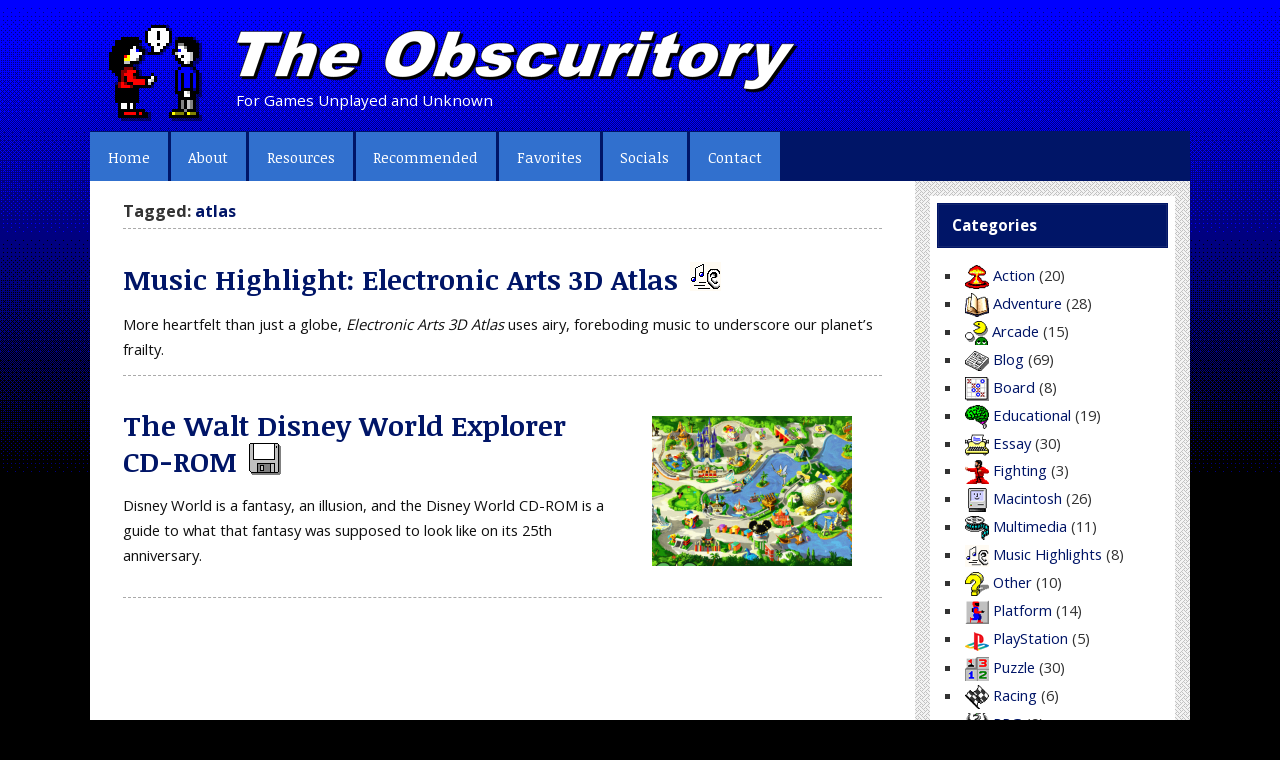

--- FILE ---
content_type: text/html; charset=UTF-8
request_url: https://obscuritory.com/tag/atlas/
body_size: 7853
content:
<!DOCTYPE html><!-- HTML 5 -->
<html lang="en-US">

<head>
<meta charset="UTF-8" />
<meta name="viewport" content="width=device-width, initial-scale=1">
<meta name="theme-color" content="#001567" />
<link rel="profile" href="https://gmpg.org/xfn/11" />
<link rel="pingback" href="https://obscuritory.com/xmlrpc.php" />

<!--[if lt IE 9]>
<script src="https://obscuritory.com/wp-content/themes/smartline-lite/js/html5shiv.min.js" type="text/javascript"></script>
<![endif]-->
<title>&quot;atlas&quot; | The Obscuritory</title>
<meta name='robots' content='max-image-preview:large' />

<!-- All in One SEO Pack 2.8 by Michael Torbert of Semper Fi Web Design[474,510] -->

<meta name="keywords"  content="1996,90s,atlas,cd-rom,disney,disney interactive,macintosh,mindsai productions,multimedia,recommended posts,reference software,theme park,windows,windows 3.1,windows 9x,software,1994,3d atlas,electronic arts,the multimedia corporation,video,music highlights" />

<link rel="canonical" href="https://obscuritory.com/tag/atlas/" />
<!-- /all in one seo pack -->
<link rel='dns-prefetch' href='//fonts.googleapis.com' />
<link rel="alternate" type="application/rss+xml" title="The Obscuritory &raquo; Feed" href="https://obscuritory.com/feed/" />
<link rel="alternate" type="application/rss+xml" title="The Obscuritory &raquo; Comments Feed" href="https://obscuritory.com/comments/feed/" />
<link rel="alternate" type="application/rss+xml" title="The Obscuritory &raquo; atlas Tag Feed" href="https://obscuritory.com/tag/atlas/feed/" />
<script type="text/javascript">
/* <![CDATA[ */
window._wpemojiSettings = {"baseUrl":"https:\/\/s.w.org\/images\/core\/emoji\/14.0.0\/72x72\/","ext":".png","svgUrl":"https:\/\/s.w.org\/images\/core\/emoji\/14.0.0\/svg\/","svgExt":".svg","source":{"concatemoji":"https:\/\/obscuritory.com\/wp-includes\/js\/wp-emoji-release.min.js?ver=6.4.7"}};
/*! This file is auto-generated */
!function(i,n){var o,s,e;function c(e){try{var t={supportTests:e,timestamp:(new Date).valueOf()};sessionStorage.setItem(o,JSON.stringify(t))}catch(e){}}function p(e,t,n){e.clearRect(0,0,e.canvas.width,e.canvas.height),e.fillText(t,0,0);var t=new Uint32Array(e.getImageData(0,0,e.canvas.width,e.canvas.height).data),r=(e.clearRect(0,0,e.canvas.width,e.canvas.height),e.fillText(n,0,0),new Uint32Array(e.getImageData(0,0,e.canvas.width,e.canvas.height).data));return t.every(function(e,t){return e===r[t]})}function u(e,t,n){switch(t){case"flag":return n(e,"\ud83c\udff3\ufe0f\u200d\u26a7\ufe0f","\ud83c\udff3\ufe0f\u200b\u26a7\ufe0f")?!1:!n(e,"\ud83c\uddfa\ud83c\uddf3","\ud83c\uddfa\u200b\ud83c\uddf3")&&!n(e,"\ud83c\udff4\udb40\udc67\udb40\udc62\udb40\udc65\udb40\udc6e\udb40\udc67\udb40\udc7f","\ud83c\udff4\u200b\udb40\udc67\u200b\udb40\udc62\u200b\udb40\udc65\u200b\udb40\udc6e\u200b\udb40\udc67\u200b\udb40\udc7f");case"emoji":return!n(e,"\ud83e\udef1\ud83c\udffb\u200d\ud83e\udef2\ud83c\udfff","\ud83e\udef1\ud83c\udffb\u200b\ud83e\udef2\ud83c\udfff")}return!1}function f(e,t,n){var r="undefined"!=typeof WorkerGlobalScope&&self instanceof WorkerGlobalScope?new OffscreenCanvas(300,150):i.createElement("canvas"),a=r.getContext("2d",{willReadFrequently:!0}),o=(a.textBaseline="top",a.font="600 32px Arial",{});return e.forEach(function(e){o[e]=t(a,e,n)}),o}function t(e){var t=i.createElement("script");t.src=e,t.defer=!0,i.head.appendChild(t)}"undefined"!=typeof Promise&&(o="wpEmojiSettingsSupports",s=["flag","emoji"],n.supports={everything:!0,everythingExceptFlag:!0},e=new Promise(function(e){i.addEventListener("DOMContentLoaded",e,{once:!0})}),new Promise(function(t){var n=function(){try{var e=JSON.parse(sessionStorage.getItem(o));if("object"==typeof e&&"number"==typeof e.timestamp&&(new Date).valueOf()<e.timestamp+604800&&"object"==typeof e.supportTests)return e.supportTests}catch(e){}return null}();if(!n){if("undefined"!=typeof Worker&&"undefined"!=typeof OffscreenCanvas&&"undefined"!=typeof URL&&URL.createObjectURL&&"undefined"!=typeof Blob)try{var e="postMessage("+f.toString()+"("+[JSON.stringify(s),u.toString(),p.toString()].join(",")+"));",r=new Blob([e],{type:"text/javascript"}),a=new Worker(URL.createObjectURL(r),{name:"wpTestEmojiSupports"});return void(a.onmessage=function(e){c(n=e.data),a.terminate(),t(n)})}catch(e){}c(n=f(s,u,p))}t(n)}).then(function(e){for(var t in e)n.supports[t]=e[t],n.supports.everything=n.supports.everything&&n.supports[t],"flag"!==t&&(n.supports.everythingExceptFlag=n.supports.everythingExceptFlag&&n.supports[t]);n.supports.everythingExceptFlag=n.supports.everythingExceptFlag&&!n.supports.flag,n.DOMReady=!1,n.readyCallback=function(){n.DOMReady=!0}}).then(function(){return e}).then(function(){var e;n.supports.everything||(n.readyCallback(),(e=n.source||{}).concatemoji?t(e.concatemoji):e.wpemoji&&e.twemoji&&(t(e.twemoji),t(e.wpemoji)))}))}((window,document),window._wpemojiSettings);
/* ]]> */
</script>
<link rel='stylesheet' id='orbital-library-fonts-css' href='//fonts.googleapis.com/css?family=Open+Sans%3A400%2C700%7CNoticia+Text%3A400%2C700&#038;subset=latin%2Clatin-ext' type='text/css' media='all' />
<link rel='stylesheet' id='parent-style-css' href='https://obscuritory.com/wp-content/themes/smartline-lite/style.css?ver=6.4.7' type='text/css' media='all' />
<link rel='stylesheet' id='smartline-custom-fonts-css' href='https://obscuritory.com/wp-content/themes/smartline-lite/css/custom-fonts.css?ver=20180413' type='text/css' media='all' />
<style id='wp-emoji-styles-inline-css' type='text/css'>

	img.wp-smiley, img.emoji {
		display: inline !important;
		border: none !important;
		box-shadow: none !important;
		height: 1em !important;
		width: 1em !important;
		margin: 0 0.07em !important;
		vertical-align: -0.1em !important;
		background: none !important;
		padding: 0 !important;
	}
</style>
<link rel='stylesheet' id='wp-block-library-css' href='https://obscuritory.com/wp-includes/css/dist/block-library/style.min.css?ver=6.4.7' type='text/css' media='all' />
<style id='classic-theme-styles-inline-css' type='text/css'>
/*! This file is auto-generated */
.wp-block-button__link{color:#fff;background-color:#32373c;border-radius:9999px;box-shadow:none;text-decoration:none;padding:calc(.667em + 2px) calc(1.333em + 2px);font-size:1.125em}.wp-block-file__button{background:#32373c;color:#fff;text-decoration:none}
</style>
<style id='global-styles-inline-css' type='text/css'>
body{--wp--preset--color--black: #353535;--wp--preset--color--cyan-bluish-gray: #abb8c3;--wp--preset--color--white: #ffffff;--wp--preset--color--pale-pink: #f78da7;--wp--preset--color--vivid-red: #cf2e2e;--wp--preset--color--luminous-vivid-orange: #ff6900;--wp--preset--color--luminous-vivid-amber: #fcb900;--wp--preset--color--light-green-cyan: #7bdcb5;--wp--preset--color--vivid-green-cyan: #00d084;--wp--preset--color--pale-cyan-blue: #8ed1fc;--wp--preset--color--vivid-cyan-blue: #0693e3;--wp--preset--color--vivid-purple: #9b51e0;--wp--preset--color--primary: #004488;--wp--preset--color--light-gray: #f0f0f0;--wp--preset--color--dark-gray: #777777;--wp--preset--gradient--vivid-cyan-blue-to-vivid-purple: linear-gradient(135deg,rgba(6,147,227,1) 0%,rgb(155,81,224) 100%);--wp--preset--gradient--light-green-cyan-to-vivid-green-cyan: linear-gradient(135deg,rgb(122,220,180) 0%,rgb(0,208,130) 100%);--wp--preset--gradient--luminous-vivid-amber-to-luminous-vivid-orange: linear-gradient(135deg,rgba(252,185,0,1) 0%,rgba(255,105,0,1) 100%);--wp--preset--gradient--luminous-vivid-orange-to-vivid-red: linear-gradient(135deg,rgba(255,105,0,1) 0%,rgb(207,46,46) 100%);--wp--preset--gradient--very-light-gray-to-cyan-bluish-gray: linear-gradient(135deg,rgb(238,238,238) 0%,rgb(169,184,195) 100%);--wp--preset--gradient--cool-to-warm-spectrum: linear-gradient(135deg,rgb(74,234,220) 0%,rgb(151,120,209) 20%,rgb(207,42,186) 40%,rgb(238,44,130) 60%,rgb(251,105,98) 80%,rgb(254,248,76) 100%);--wp--preset--gradient--blush-light-purple: linear-gradient(135deg,rgb(255,206,236) 0%,rgb(152,150,240) 100%);--wp--preset--gradient--blush-bordeaux: linear-gradient(135deg,rgb(254,205,165) 0%,rgb(254,45,45) 50%,rgb(107,0,62) 100%);--wp--preset--gradient--luminous-dusk: linear-gradient(135deg,rgb(255,203,112) 0%,rgb(199,81,192) 50%,rgb(65,88,208) 100%);--wp--preset--gradient--pale-ocean: linear-gradient(135deg,rgb(255,245,203) 0%,rgb(182,227,212) 50%,rgb(51,167,181) 100%);--wp--preset--gradient--electric-grass: linear-gradient(135deg,rgb(202,248,128) 0%,rgb(113,206,126) 100%);--wp--preset--gradient--midnight: linear-gradient(135deg,rgb(2,3,129) 0%,rgb(40,116,252) 100%);--wp--preset--font-size--small: 13px;--wp--preset--font-size--medium: 20px;--wp--preset--font-size--large: 36px;--wp--preset--font-size--x-large: 42px;--wp--preset--spacing--20: 0.44rem;--wp--preset--spacing--30: 0.67rem;--wp--preset--spacing--40: 1rem;--wp--preset--spacing--50: 1.5rem;--wp--preset--spacing--60: 2.25rem;--wp--preset--spacing--70: 3.38rem;--wp--preset--spacing--80: 5.06rem;--wp--preset--shadow--natural: 6px 6px 9px rgba(0, 0, 0, 0.2);--wp--preset--shadow--deep: 12px 12px 50px rgba(0, 0, 0, 0.4);--wp--preset--shadow--sharp: 6px 6px 0px rgba(0, 0, 0, 0.2);--wp--preset--shadow--outlined: 6px 6px 0px -3px rgba(255, 255, 255, 1), 6px 6px rgba(0, 0, 0, 1);--wp--preset--shadow--crisp: 6px 6px 0px rgba(0, 0, 0, 1);}:where(.is-layout-flex){gap: 0.5em;}:where(.is-layout-grid){gap: 0.5em;}body .is-layout-flow > .alignleft{float: left;margin-inline-start: 0;margin-inline-end: 2em;}body .is-layout-flow > .alignright{float: right;margin-inline-start: 2em;margin-inline-end: 0;}body .is-layout-flow > .aligncenter{margin-left: auto !important;margin-right: auto !important;}body .is-layout-constrained > .alignleft{float: left;margin-inline-start: 0;margin-inline-end: 2em;}body .is-layout-constrained > .alignright{float: right;margin-inline-start: 2em;margin-inline-end: 0;}body .is-layout-constrained > .aligncenter{margin-left: auto !important;margin-right: auto !important;}body .is-layout-constrained > :where(:not(.alignleft):not(.alignright):not(.alignfull)){max-width: var(--wp--style--global--content-size);margin-left: auto !important;margin-right: auto !important;}body .is-layout-constrained > .alignwide{max-width: var(--wp--style--global--wide-size);}body .is-layout-flex{display: flex;}body .is-layout-flex{flex-wrap: wrap;align-items: center;}body .is-layout-flex > *{margin: 0;}body .is-layout-grid{display: grid;}body .is-layout-grid > *{margin: 0;}:where(.wp-block-columns.is-layout-flex){gap: 2em;}:where(.wp-block-columns.is-layout-grid){gap: 2em;}:where(.wp-block-post-template.is-layout-flex){gap: 1.25em;}:where(.wp-block-post-template.is-layout-grid){gap: 1.25em;}.has-black-color{color: var(--wp--preset--color--black) !important;}.has-cyan-bluish-gray-color{color: var(--wp--preset--color--cyan-bluish-gray) !important;}.has-white-color{color: var(--wp--preset--color--white) !important;}.has-pale-pink-color{color: var(--wp--preset--color--pale-pink) !important;}.has-vivid-red-color{color: var(--wp--preset--color--vivid-red) !important;}.has-luminous-vivid-orange-color{color: var(--wp--preset--color--luminous-vivid-orange) !important;}.has-luminous-vivid-amber-color{color: var(--wp--preset--color--luminous-vivid-amber) !important;}.has-light-green-cyan-color{color: var(--wp--preset--color--light-green-cyan) !important;}.has-vivid-green-cyan-color{color: var(--wp--preset--color--vivid-green-cyan) !important;}.has-pale-cyan-blue-color{color: var(--wp--preset--color--pale-cyan-blue) !important;}.has-vivid-cyan-blue-color{color: var(--wp--preset--color--vivid-cyan-blue) !important;}.has-vivid-purple-color{color: var(--wp--preset--color--vivid-purple) !important;}.has-black-background-color{background-color: var(--wp--preset--color--black) !important;}.has-cyan-bluish-gray-background-color{background-color: var(--wp--preset--color--cyan-bluish-gray) !important;}.has-white-background-color{background-color: var(--wp--preset--color--white) !important;}.has-pale-pink-background-color{background-color: var(--wp--preset--color--pale-pink) !important;}.has-vivid-red-background-color{background-color: var(--wp--preset--color--vivid-red) !important;}.has-luminous-vivid-orange-background-color{background-color: var(--wp--preset--color--luminous-vivid-orange) !important;}.has-luminous-vivid-amber-background-color{background-color: var(--wp--preset--color--luminous-vivid-amber) !important;}.has-light-green-cyan-background-color{background-color: var(--wp--preset--color--light-green-cyan) !important;}.has-vivid-green-cyan-background-color{background-color: var(--wp--preset--color--vivid-green-cyan) !important;}.has-pale-cyan-blue-background-color{background-color: var(--wp--preset--color--pale-cyan-blue) !important;}.has-vivid-cyan-blue-background-color{background-color: var(--wp--preset--color--vivid-cyan-blue) !important;}.has-vivid-purple-background-color{background-color: var(--wp--preset--color--vivid-purple) !important;}.has-black-border-color{border-color: var(--wp--preset--color--black) !important;}.has-cyan-bluish-gray-border-color{border-color: var(--wp--preset--color--cyan-bluish-gray) !important;}.has-white-border-color{border-color: var(--wp--preset--color--white) !important;}.has-pale-pink-border-color{border-color: var(--wp--preset--color--pale-pink) !important;}.has-vivid-red-border-color{border-color: var(--wp--preset--color--vivid-red) !important;}.has-luminous-vivid-orange-border-color{border-color: var(--wp--preset--color--luminous-vivid-orange) !important;}.has-luminous-vivid-amber-border-color{border-color: var(--wp--preset--color--luminous-vivid-amber) !important;}.has-light-green-cyan-border-color{border-color: var(--wp--preset--color--light-green-cyan) !important;}.has-vivid-green-cyan-border-color{border-color: var(--wp--preset--color--vivid-green-cyan) !important;}.has-pale-cyan-blue-border-color{border-color: var(--wp--preset--color--pale-cyan-blue) !important;}.has-vivid-cyan-blue-border-color{border-color: var(--wp--preset--color--vivid-cyan-blue) !important;}.has-vivid-purple-border-color{border-color: var(--wp--preset--color--vivid-purple) !important;}.has-vivid-cyan-blue-to-vivid-purple-gradient-background{background: var(--wp--preset--gradient--vivid-cyan-blue-to-vivid-purple) !important;}.has-light-green-cyan-to-vivid-green-cyan-gradient-background{background: var(--wp--preset--gradient--light-green-cyan-to-vivid-green-cyan) !important;}.has-luminous-vivid-amber-to-luminous-vivid-orange-gradient-background{background: var(--wp--preset--gradient--luminous-vivid-amber-to-luminous-vivid-orange) !important;}.has-luminous-vivid-orange-to-vivid-red-gradient-background{background: var(--wp--preset--gradient--luminous-vivid-orange-to-vivid-red) !important;}.has-very-light-gray-to-cyan-bluish-gray-gradient-background{background: var(--wp--preset--gradient--very-light-gray-to-cyan-bluish-gray) !important;}.has-cool-to-warm-spectrum-gradient-background{background: var(--wp--preset--gradient--cool-to-warm-spectrum) !important;}.has-blush-light-purple-gradient-background{background: var(--wp--preset--gradient--blush-light-purple) !important;}.has-blush-bordeaux-gradient-background{background: var(--wp--preset--gradient--blush-bordeaux) !important;}.has-luminous-dusk-gradient-background{background: var(--wp--preset--gradient--luminous-dusk) !important;}.has-pale-ocean-gradient-background{background: var(--wp--preset--gradient--pale-ocean) !important;}.has-electric-grass-gradient-background{background: var(--wp--preset--gradient--electric-grass) !important;}.has-midnight-gradient-background{background: var(--wp--preset--gradient--midnight) !important;}.has-small-font-size{font-size: var(--wp--preset--font-size--small) !important;}.has-medium-font-size{font-size: var(--wp--preset--font-size--medium) !important;}.has-large-font-size{font-size: var(--wp--preset--font-size--large) !important;}.has-x-large-font-size{font-size: var(--wp--preset--font-size--x-large) !important;}
.wp-block-navigation a:where(:not(.wp-element-button)){color: inherit;}
:where(.wp-block-post-template.is-layout-flex){gap: 1.25em;}:where(.wp-block-post-template.is-layout-grid){gap: 1.25em;}
:where(.wp-block-columns.is-layout-flex){gap: 2em;}:where(.wp-block-columns.is-layout-grid){gap: 2em;}
.wp-block-pullquote{font-size: 1.5em;line-height: 1.6;}
</style>
<link rel='stylesheet' id='accordion_archives-css' href='https://obscuritory.com/wp-content/plugins/accordion-archive-widget/style.css?ver=1.0' type='text/css' media='all' />
<link rel='stylesheet' id='contact-form-7-css' href='https://obscuritory.com/wp-content/plugins/contact-form-7/includes/css/styles.css?ver=5.1.1' type='text/css' media='all' />
<link rel='stylesheet' id='smartline-lite-stylesheet-css' href='https://obscuritory.com/wp-content/themes/orbital-library/style.css?ver=1.0.17' type='text/css' media='all' />
<link rel='stylesheet' id='genericons-css' href='https://obscuritory.com/wp-content/themes/smartline-lite/css/genericons/genericons.css?ver=3.4.1' type='text/css' media='all' />
<link rel='stylesheet' id='jquery-lazyloadxt-spinner-css-css' href='//obscuritory.com/wp-content/plugins/a3-lazy-load/assets/css/jquery.lazyloadxt.spinner.css?ver=6.4.7' type='text/css' media='all' />
<link rel='stylesheet' id='a3a3_lazy_load-css' href='//obscuritory.com/wp-content/uploads/sass/a3_lazy_load.min.css?ver=1614701309' type='text/css' media='all' />
<script type="text/javascript" src="https://obscuritory.com/wp-includes/js/jquery/jquery.min.js?ver=3.7.1" id="jquery-core-js"></script>
<script type="text/javascript" src="https://obscuritory.com/wp-includes/js/jquery/jquery-migrate.min.js?ver=3.4.1" id="jquery-migrate-js"></script>
<script type="text/javascript" src="https://obscuritory.com/wp-content/plugins/accordion-archive-widget/script.js?ver=6.4.7" id="accordion_archives_script-js"></script>
<!--[if lt IE 9]>
<script type="text/javascript" src="https://obscuritory.com/wp-content/themes/smartline-lite/js/html5shiv.min.js?ver=3.7.3" id="html5shiv-js"></script>
<![endif]-->
<script type="text/javascript" id="smartline-lite-jquery-navigation-js-extra">
/* <![CDATA[ */
var smartline_menu_title = {"text":"Menu"};
/* ]]> */
</script>
<script type="text/javascript" src="https://obscuritory.com/wp-content/themes/smartline-lite/js/navigation.js?ver=20210324" id="smartline-lite-jquery-navigation-js"></script>
<link rel="https://api.w.org/" href="https://obscuritory.com/wp-json/" /><link rel="alternate" type="application/json" href="https://obscuritory.com/wp-json/wp/v2/tags/597" /><link rel="EditURI" type="application/rsd+xml" title="RSD" href="https://obscuritory.com/xmlrpc.php?rsd" />
<meta name="generator" content="WordPress 6.4.7" />
<style type="text/css" id="custom-background-css">
body.custom-background { background-color: #000000; background-image: url("https://obscuritory.com/wp-content/themes/orbital-library/images/bg.gif"); background-position: left top; background-size: auto; background-repeat: repeat-x; background-attachment: fixed; }
</style>
	<link rel="icon" href="https://obscuritory.com/wp-content/uploads/2020/02/cropped-obscuritory_icon-32x32.png" sizes="32x32" />
<link rel="icon" href="https://obscuritory.com/wp-content/uploads/2020/02/cropped-obscuritory_icon-192x192.png" sizes="192x192" />
<link rel="apple-touch-icon" href="https://obscuritory.com/wp-content/uploads/2020/02/cropped-obscuritory_icon-180x180.png" />
<meta name="msapplication-TileImage" content="https://obscuritory.com/wp-content/uploads/2020/02/cropped-obscuritory_icon-270x270.png" />
</head>

<body class="archive tag tag-atlas tag-597 custom-background">


<div id="wrapper-orbital" class="hfeed">
	
			
		<header id="header" class="clearfix" role="banner">

			<div id="randomimage"><a href="https://obscuritory.com/" ><img src="https://obscuritory.com/wp-content/themes/orbital-library/images/icon.png" height="116" width="116" alt="Randomized header image" title="The Obscuritory"/></a></div>
			<div id="logo" class="clearfix">

				<h1 class="site-title"><a href="https://obscuritory.com/"><img src="https://obscuritory.com/wp-content/themes/orbital-library/images/title.png" alt="The Obscuritory" title="The Obscuritory" style="max-width:100%;height:auto;max-height:68px;vertical-align:middle;"></a></h1>
				
							
					<p class="site-description">For Games Unplayed and Unknown</p>
							
			</div>
			
			<div id="header-content" class="clearfix">
							</div>

		</header>

</div>

<div id="wrapper" class="hfeed">

	<div id="navi-wrap">

		<nav id="mainnav" class="clearfix" role="navigation">
			<ul id="mainnav-menu" class="main-navigation-menu"><li id="menu-item-4688" class="menu-item menu-item-type-custom menu-item-object-custom menu-item-home menu-item-4688"><a href="https://obscuritory.com">Home</a></li>
<li id="menu-item-4686" class="menu-item menu-item-type-post_type menu-item-object-page menu-item-4686"><a href="https://obscuritory.com/about/">About</a></li>
<li id="menu-item-4681" class="menu-item menu-item-type-post_type menu-item-object-page menu-item-has-children menu-item-4681"><a href="https://obscuritory.com/resources/">Resources</a>
<ul class="sub-menu">
	<li id="menu-item-4684" class="menu-item menu-item-type-post_type menu-item-object-page menu-item-4684"><a href="https://obscuritory.com/resources/discover/">Discover games</a></li>
	<li id="menu-item-4683" class="menu-item menu-item-type-post_type menu-item-object-page menu-item-4683"><a href="https://obscuritory.com/resources/get/">Get games</a></li>
	<li id="menu-item-4682" class="menu-item menu-item-type-post_type menu-item-object-page menu-item-4682"><a href="https://obscuritory.com/resources/play/">Play games</a></li>
</ul>
</li>
<li id="menu-item-18192" class="menu-item menu-item-type-taxonomy menu-item-object-post_tag menu-item-18192"><a href="https://obscuritory.com/tag/recommended-posts/">Recommended</a></li>
<li id="menu-item-18193" class="menu-item menu-item-type-taxonomy menu-item-object-post_tag menu-item-18193"><a href="https://obscuritory.com/tag/favorites/">Favorites</a></li>
<li id="menu-item-19615" class="menu-item menu-item-type-post_type menu-item-object-page menu-item-19615"><a href="https://obscuritory.com/socials/">Socials</a></li>
<li id="menu-item-4685" class="menu-item menu-item-type-post_type menu-item-object-page menu-item-4685"><a href="https://obscuritory.com/contact/">Contact</a></li>
</ul>		</nav>

	</div>
	
			

	<div id="wrap" class="clearfix">
		
		<section id="content" class="primary" role="main">

		<h2 id="tag-title" class="archive-title">
			Tagged: <span>atlas</span>		</h2>

			<article id="post-4643" class="post-4643 post type-post status-publish format-standard hentry category-music tag-34 tag-3d-atlas tag-90s tag-atlas tag-cd-rom tag-electronic-arts tag-reference-software tag-the-multimedia-corporation tag-video">
		
		
		<h2 class="post-title entry-title"><a href="https://obscuritory.com/music/music-highlight-electronic-arts-3d-atlas/" rel="bookmark">Music Highlight: Electronic Arts 3D Atlas</a> <span class="caticons"><span class="caticons"><a href="https://obscuritory.com/category/music/" title="Music Highlights"><img src="https://obscuritory.com/wp-content/uploads/icons/music.png" width="32" height="32" alt="Music Highlights category" title="Music Highlights" /></a></span></span></h2>
		
		<div class="entry excerpt clearfix">
						<p>More heartfelt than just a globe, <em>Electronic Arts 3D Atlas</em> uses airy, foreboding music to underscore our planet&#8217;s frailty.</p>
		</div>
	
	</article>	<article id="post-12667" class="post-12667 post type-post status-publish format-standard has-post-thumbnail hentry category-software tag-68 tag-90s tag-atlas tag-cd-rom tag-disney tag-disney-interactive tag-macintosh tag-mindsai-productions tag-multimedia tag-recommended-posts tag-reference-software tag-theme-park tag-windows tag-windows-3-1 tag-windows-9x">
		
					<a href="https://obscuritory.com/software/walt-disney-world-explorer-cd-rom/" title="The Walt Disney World Explorer CD-ROM">
				<img width="300" height="225" src="https://obscuritory.com/wp-content/uploads/2018/12/disneyworldexplorer_1-300x225.png" class="excerpt-thumb wp-post-image" alt="Screenshot from The Walt Disney World Explorer CD-ROM" decoding="async" loading="lazy" srcset="https://obscuritory.com/wp-content/uploads/2018/12/disneyworldexplorer_1-300x225.png 300w, https://obscuritory.com/wp-content/uploads/2018/12/disneyworldexplorer_1-150x113.png 150w, https://obscuritory.com/wp-content/uploads/2018/12/disneyworldexplorer_1.png 640w" sizes="(max-width: 300px) 100vw, 300px" />			</a>
		
		<h2 class="post-title entry-title"><a href="https://obscuritory.com/software/walt-disney-world-explorer-cd-rom/" rel="bookmark">The Walt Disney World Explorer CD-ROM</a> <span class="caticons"><span class="caticons"><a href="https://obscuritory.com/category/software/" title="Software"><img src="https://obscuritory.com/wp-content/uploads/icons/software.gif" width="32" height="32" alt="Software category" title="Software" /></a></span></span></h2>
		
		<div class="entry excerpt clearfix">
						<p>Disney World is a fantasy, an illusion, and the Disney World CD-ROM is a guide to what that fantasy was supposed to look like on its 25th anniversary.</p>
		</div>
	
	</article>			
		</section>
		
			<aside id="sidebar" class="secondary clearfix" role="complementary">

		<aside id="caticons-6" class="widget widget_caticons clearfix"><h3 class="widgettitle"><span>Categories</span></h3>			<ul>
				<li class="cat-item cat-item-7"><a href="https://obscuritory.com/category/action/"><img src="https://obscuritory.com/wp-content/uploads/icons/action_s.png" width="24" height="24" alt="" title="Action" />Action</a> (20)
</li>
	<li class="cat-item cat-item-4"><a href="https://obscuritory.com/category/adventure/"><img src="https://obscuritory.com/wp-content/uploads/icons/advent_s.png" width="24" height="24" alt="" title="Adventure" />Adventure</a> (28)
</li>
	<li class="cat-item cat-item-17"><a href="https://obscuritory.com/category/arcade/"><img src="https://obscuritory.com/wp-content/uploads/icons/arcade_s.png" width="23" height="24" alt="" title="Arcade" />Arcade</a> (15)
</li>
	<li class="cat-item cat-item-14"><a href="https://obscuritory.com/category/blog/"><img src="https://obscuritory.com/wp-content/uploads/icons/blog_s.png" width="24" height="24" alt="" title="Blog" />Blog</a> (69)
</li>
	<li class="cat-item cat-item-27"><a href="https://obscuritory.com/category/board/"><img src="https://obscuritory.com/wp-content/uploads/icons/board_s.png" width="24" height="24" alt="" title="Board" />Board</a> (8)
</li>
	<li class="cat-item cat-item-16"><a href="https://obscuritory.com/category/educational/"><img src="https://obscuritory.com/wp-content/uploads/icons/edu_s.png" width="24" height="24" alt="" title="Educational" />Educational</a> (19)
</li>
	<li class="cat-item cat-item-21"><a href="https://obscuritory.com/category/essay/"><img src="https://obscuritory.com/wp-content/uploads/icons/essay_s.png" width="24" height="22" alt="" title="Essay" />Essay</a> (30)
</li>
	<li class="cat-item cat-item-225"><a href="https://obscuritory.com/category/fighting/"><img src="https://obscuritory.com/wp-content/uploads/icons/fighting_s.png" width="24" height="24" alt="" title="Fighting" />Fighting</a> (3)
</li>
	<li class="cat-item cat-item-20"><a href="https://obscuritory.com/category/mac/"><img src="https://obscuritory.com/wp-content/uploads/icons/mac2_s.png" width="24" height="24" alt="" title="Macintosh" />Macintosh</a> (26)
</li>
	<li class="cat-item cat-item-13"><a href="https://obscuritory.com/category/multimedia/"><img src="https://obscuritory.com/wp-content/uploads/icons/media_s.png" width="24" height="24" alt="" title="Multimedia" />Multimedia</a> (11)
</li>
	<li class="cat-item cat-item-136"><a href="https://obscuritory.com/category/music/"><img src="https://obscuritory.com/wp-content/uploads/icons/music_s.png" width="24" height="24" alt="" title="Music Highlights" />Music Highlights</a> (8)
</li>
	<li class="cat-item cat-item-29"><a href="https://obscuritory.com/category/other/"><img src="https://obscuritory.com/wp-content/uploads/icons/other_s.png" width="24" height="24" alt="" title="Other" />Other</a> (10)
</li>
	<li class="cat-item cat-item-52"><a href="https://obscuritory.com/category/platform/"><img src="https://obscuritory.com/wp-content/uploads/icons/platform_s.gif" width="24" height="24" alt="" title="Platform" />Platform</a> (14)
</li>
	<li class="cat-item cat-item-128"><a href="https://obscuritory.com/category/psx/"><img src="https://obscuritory.com/wp-content/uploads/icons/psx_s.gif" width="24" height="24" alt="" title="PlayStation" />PlayStation</a> (5)
</li>
	<li class="cat-item cat-item-15"><a href="https://obscuritory.com/category/puzzle/"><img src="https://obscuritory.com/wp-content/uploads/icons/puzzle_s.png" width="24" height="24" alt="" title="Puzzle" />Puzzle</a> (30)
</li>
	<li class="cat-item cat-item-99"><a href="https://obscuritory.com/category/racing/"><img src="https://obscuritory.com/wp-content/uploads/icons/racing_s.png" width="24" height="24" alt="" title="Racing" />Racing</a> (6)
</li>
	<li class="cat-item cat-item-6"><a href="https://obscuritory.com/category/rpg/"><img src="https://obscuritory.com/wp-content/uploads/icons/RPG_s.png" width="24" height="24" alt="" title="RPG" />RPG</a> (9)
</li>
	<li class="cat-item cat-item-19"><a href="https://obscuritory.com/category/shooter/"><img src="https://obscuritory.com/wp-content/uploads/icons/shooter2_s.png" width="24" height="24" alt="" title="Shooter" />Shooter</a> (12)
</li>
	<li class="cat-item cat-item-9"><a href="https://obscuritory.com/category/sim/"><img src="https://obscuritory.com/wp-content/uploads/icons/sim_s.png" width="24" height="24" alt="" title="Simulation" />Simulation</a> (22)
</li>
	<li class="cat-item cat-item-8"><a href="https://obscuritory.com/category/software/"><img src="https://obscuritory.com/wp-content/uploads/icons/software_s.gif" width="24" height="24" alt="" title="Software" />Software</a> (14)
</li>
	<li class="cat-item cat-item-28"><a href="https://obscuritory.com/category/sports/"><img src="https://obscuritory.com/wp-content/uploads/icons/sports_s.gif" width="24" height="24" alt="" title="Sports" />Sports</a> (9)
</li>
	<li class="cat-item cat-item-5"><a href="https://obscuritory.com/category/strategy/"><img src="https://obscuritory.com/wp-content/uploads/icons/strategy_s.gif" width="24" height="24" alt="" title="Strategy" />Strategy</a> (16)
</li>
	<li class="cat-item cat-item-447"><a href="https://obscuritory.com/category/streaming/"><img src="https://obscuritory.com/wp-content/uploads/icons/streaming_s.png" width="24" height="24" alt="" title="Streaming" />Streaming</a> (8)
</li>
			</ul>
		</aside><aside id="accordion_archives-4" class="widget widget_accordion_archive clearfix"><h3 class="widgettitle"><span>Archives</span></h3>		<ul>
<li class="archive-accordion-year"><a>2025</a><ul><li class="archive-accordion-month"><a href="https://obscuritory.com/2025/09/">September</a></li><li class="archive-accordion-month"><a href="https://obscuritory.com/2025/07/">July</a></li></ul></li><li class="archive-accordion-year"><a>2024</a><ul><li class="archive-accordion-month"><a href="https://obscuritory.com/2024/03/">March</a></li></ul></li><li class="archive-accordion-year"><a>2022</a><ul><li class="archive-accordion-month"><a href="https://obscuritory.com/2022/12/">December</a></li><li class="archive-accordion-month"><a href="https://obscuritory.com/2022/05/">May</a></li><li class="archive-accordion-month"><a href="https://obscuritory.com/2022/04/">April</a></li><li class="archive-accordion-month"><a href="https://obscuritory.com/2022/03/">March</a></li><li class="archive-accordion-month"><a href="https://obscuritory.com/2022/02/">February</a></li><li class="archive-accordion-month"><a href="https://obscuritory.com/2022/01/">January</a></li></ul></li><li class="archive-accordion-year"><a>2021</a><ul><li class="archive-accordion-month"><a href="https://obscuritory.com/2021/12/">December</a></li><li class="archive-accordion-month"><a href="https://obscuritory.com/2021/11/">November</a></li><li class="archive-accordion-month"><a href="https://obscuritory.com/2021/10/">October</a></li><li class="archive-accordion-month"><a href="https://obscuritory.com/2021/09/">September</a></li><li class="archive-accordion-month"><a href="https://obscuritory.com/2021/08/">August</a></li><li class="archive-accordion-month"><a href="https://obscuritory.com/2021/07/">July</a></li><li class="archive-accordion-month"><a href="https://obscuritory.com/2021/06/">June</a></li><li class="archive-accordion-month"><a href="https://obscuritory.com/2021/05/">May</a></li><li class="archive-accordion-month"><a href="https://obscuritory.com/2021/04/">April</a></li><li class="archive-accordion-month"><a href="https://obscuritory.com/2021/03/">March</a></li><li class="archive-accordion-month"><a href="https://obscuritory.com/2021/02/">February</a></li><li class="archive-accordion-month"><a href="https://obscuritory.com/2021/01/">January</a></li></ul></li><li class="archive-accordion-year"><a>2020</a><ul><li class="archive-accordion-month"><a href="https://obscuritory.com/2020/12/">December</a></li><li class="archive-accordion-month"><a href="https://obscuritory.com/2020/11/">November</a></li><li class="archive-accordion-month"><a href="https://obscuritory.com/2020/10/">October</a></li><li class="archive-accordion-month"><a href="https://obscuritory.com/2020/09/">September</a></li><li class="archive-accordion-month"><a href="https://obscuritory.com/2020/08/">August</a></li><li class="archive-accordion-month"><a href="https://obscuritory.com/2020/07/">July</a></li><li class="archive-accordion-month"><a href="https://obscuritory.com/2020/06/">June</a></li><li class="archive-accordion-month"><a href="https://obscuritory.com/2020/05/">May</a></li><li class="archive-accordion-month"><a href="https://obscuritory.com/2020/04/">April</a></li><li class="archive-accordion-month"><a href="https://obscuritory.com/2020/03/">March</a></li><li class="archive-accordion-month"><a href="https://obscuritory.com/2020/02/">February</a></li><li class="archive-accordion-month"><a href="https://obscuritory.com/2020/01/">January</a></li></ul></li><li class="archive-accordion-year"><a>2019</a><ul><li class="archive-accordion-month"><a href="https://obscuritory.com/2019/12/">December</a></li><li class="archive-accordion-month"><a href="https://obscuritory.com/2019/11/">November</a></li><li class="archive-accordion-month"><a href="https://obscuritory.com/2019/10/">October</a></li><li class="archive-accordion-month"><a href="https://obscuritory.com/2019/09/">September</a></li><li class="archive-accordion-month"><a href="https://obscuritory.com/2019/08/">August</a></li><li class="archive-accordion-month"><a href="https://obscuritory.com/2019/07/">July</a></li><li class="archive-accordion-month"><a href="https://obscuritory.com/2019/06/">June</a></li><li class="archive-accordion-month"><a href="https://obscuritory.com/2019/05/">May</a></li><li class="archive-accordion-month"><a href="https://obscuritory.com/2019/04/">April</a></li><li class="archive-accordion-month"><a href="https://obscuritory.com/2019/03/">March</a></li><li class="archive-accordion-month"><a href="https://obscuritory.com/2019/02/">February</a></li><li class="archive-accordion-month"><a href="https://obscuritory.com/2019/01/">January</a></li></ul></li><li class="archive-accordion-year"><a>2018</a><ul><li class="archive-accordion-month"><a href="https://obscuritory.com/2018/12/">December</a></li><li class="archive-accordion-month"><a href="https://obscuritory.com/2018/11/">November</a></li><li class="archive-accordion-month"><a href="https://obscuritory.com/2018/10/">October</a></li><li class="archive-accordion-month"><a href="https://obscuritory.com/2018/09/">September</a></li><li class="archive-accordion-month"><a href="https://obscuritory.com/2018/08/">August</a></li><li class="archive-accordion-month"><a href="https://obscuritory.com/2018/07/">July</a></li><li class="archive-accordion-month"><a href="https://obscuritory.com/2018/06/">June</a></li><li class="archive-accordion-month"><a href="https://obscuritory.com/2018/05/">May</a></li><li class="archive-accordion-month"><a href="https://obscuritory.com/2018/04/">April</a></li><li class="archive-accordion-month"><a href="https://obscuritory.com/2018/03/">March</a></li><li class="archive-accordion-month"><a href="https://obscuritory.com/2018/02/">February</a></li><li class="archive-accordion-month"><a href="https://obscuritory.com/2018/01/">January</a></li></ul></li><li class="archive-accordion-year"><a>2017</a><ul><li class="archive-accordion-month"><a href="https://obscuritory.com/2017/12/">December</a></li><li class="archive-accordion-month"><a href="https://obscuritory.com/2017/11/">November</a></li><li class="archive-accordion-month"><a href="https://obscuritory.com/2017/10/">October</a></li><li class="archive-accordion-month"><a href="https://obscuritory.com/2017/09/">September</a></li><li class="archive-accordion-month"><a href="https://obscuritory.com/2017/08/">August</a></li><li class="archive-accordion-month"><a href="https://obscuritory.com/2017/07/">July</a></li><li class="archive-accordion-month"><a href="https://obscuritory.com/2017/06/">June</a></li><li class="archive-accordion-month"><a href="https://obscuritory.com/2017/05/">May</a></li><li class="archive-accordion-month"><a href="https://obscuritory.com/2017/04/">April</a></li><li class="archive-accordion-month"><a href="https://obscuritory.com/2017/03/">March</a></li><li class="archive-accordion-month"><a href="https://obscuritory.com/2017/02/">February</a></li><li class="archive-accordion-month"><a href="https://obscuritory.com/2017/01/">January</a></li></ul></li><li class="archive-accordion-year"><a>2016</a><ul><li class="archive-accordion-month"><a href="https://obscuritory.com/2016/12/">December</a></li><li class="archive-accordion-month"><a href="https://obscuritory.com/2016/11/">November</a></li><li class="archive-accordion-month"><a href="https://obscuritory.com/2016/10/">October</a></li><li class="archive-accordion-month"><a href="https://obscuritory.com/2016/09/">September</a></li><li class="archive-accordion-month"><a href="https://obscuritory.com/2016/08/">August</a></li><li class="archive-accordion-month"><a href="https://obscuritory.com/2016/07/">July</a></li><li class="archive-accordion-month"><a href="https://obscuritory.com/2016/06/">June</a></li><li class="archive-accordion-month"><a href="https://obscuritory.com/2016/05/">May</a></li><li class="archive-accordion-month"><a href="https://obscuritory.com/2016/04/">April</a></li><li class="archive-accordion-month"><a href="https://obscuritory.com/2016/03/">March</a></li><li class="archive-accordion-month"><a href="https://obscuritory.com/2016/02/">February</a></li><li class="archive-accordion-month"><a href="https://obscuritory.com/2016/01/">January</a></li></ul></li><li class="archive-accordion-year"><a>2015</a><ul><li class="archive-accordion-month"><a href="https://obscuritory.com/2015/12/">December</a></li><li class="archive-accordion-month"><a href="https://obscuritory.com/2015/11/">November</a></li><li class="archive-accordion-month"><a href="https://obscuritory.com/2015/10/">October</a></li><li class="archive-accordion-month"><a href="https://obscuritory.com/2015/09/">September</a></li><li class="archive-accordion-month"><a href="https://obscuritory.com/2015/08/">August</a></li><li class="archive-accordion-month"><a href="https://obscuritory.com/2015/07/">July</a></li><li class="archive-accordion-month"><a href="https://obscuritory.com/2015/06/">June</a></li><li class="archive-accordion-month"><a href="https://obscuritory.com/2015/05/">May</a></li><li class="archive-accordion-month"><a href="https://obscuritory.com/2015/04/">April</a></li><li class="archive-accordion-month"><a href="https://obscuritory.com/2015/03/">March</a></li><li class="archive-accordion-month"><a href="https://obscuritory.com/2015/02/">February</a></li></ul></li><li class="archive-accordion-year"><a>2014</a><ul><li class="archive-accordion-month"><a href="https://obscuritory.com/2014/12/">December</a></li><li class="archive-accordion-month"><a href="https://obscuritory.com/2014/11/">November</a></li><li class="archive-accordion-month"><a href="https://obscuritory.com/2014/10/">October</a></li><li class="archive-accordion-month"><a href="https://obscuritory.com/2014/08/">August</a></li><li class="archive-accordion-month"><a href="https://obscuritory.com/2014/05/">May</a></li><li class="archive-accordion-month"><a href="https://obscuritory.com/2014/04/">April</a></li><li class="archive-accordion-month"><a href="https://obscuritory.com/2014/03/">March</a></li></ul></li><li class="archive-accordion-year"><a>2013</a><ul><li class="archive-accordion-month"><a href="https://obscuritory.com/2013/07/">July</a></li><li class="archive-accordion-month"><a href="https://obscuritory.com/2013/02/">February</a></li><li class="archive-accordion-month"><a href="https://obscuritory.com/2013/01/">January</a></li></ul></li><li class="archive-accordion-year"><a>2012</a><ul><li class="archive-accordion-month"><a href="https://obscuritory.com/2012/12/">December</a></li><li class="archive-accordion-month"><a href="https://obscuritory.com/2012/11/">November</a></li><li class="archive-accordion-month"><a href="https://obscuritory.com/2012/08/">August</a></li><li class="archive-accordion-month"><a href="https://obscuritory.com/2012/07/">July</a></li><li class="archive-accordion-month"><a href="https://obscuritory.com/2012/05/">May</a></li><li class="archive-accordion-month"><a href="https://obscuritory.com/2012/03/">March</a></li><li class="archive-accordion-month"><a href="https://obscuritory.com/2012/01/">January</a></li></ul></li><li class="archive-accordion-year"><a>2011</a><ul><li class="archive-accordion-month"><a href="https://obscuritory.com/2011/12/">December</a></li><li class="archive-accordion-month"><a href="https://obscuritory.com/2011/09/">September</a></li><li class="archive-accordion-month"><a href="https://obscuritory.com/2011/04/">April</a></li><li class="archive-accordion-month"><a href="https://obscuritory.com/2011/03/">March</a></li></ul></li><li class="archive-accordion-year"><a>2010</a><ul><li class="archive-accordion-month"><a href="https://obscuritory.com/2010/11/">November</a></li><li class="archive-accordion-month"><a href="https://obscuritory.com/2010/10/">October</a></li><li class="archive-accordion-month"><a href="https://obscuritory.com/2010/09/">September</a></li><li class="archive-accordion-month"><a href="https://obscuritory.com/2010/08/">August</a></li><li class="archive-accordion-month"><a href="https://obscuritory.com/2010/07/">July</a></li></ul></li>		</ul>
</aside><aside id="linkcat-3" class="widget widget_links clearfix"><h3 class="widgettitle"><span>Friends of The Obscuritory</span></h3>
	<ul class='xoxo blogroll'>
<li><a href="https://emreed.net/">Emilie M. Reed</a></li>
<li><a href="http://fringe.games/">Fringe Game History Podcast</a></li>
<li><a href="https://www.gamingalexandria.com/wp/">Gaming Alexandria</a></li>
<li><a href="http://holenet.info/">HoleNet.info</a></li>
<li><a href="https://www.mistys-internet.website/">Misty&#039;s Internet Website</a></li>
<li><a href="https://texelsaurus.com/">Texelsaurus</a></li>
<li><a href="http://www.thekinsie.com/">The Kinsie</a></li>
<li><a href="https://gamehistory.org/">Video Game History Foundation</a></li>

	</ul>
</aside>
<aside id="meta_enhanced-3" class="widget meta_enhanced clearfix"><h3 class="widgettitle"><span>Blog Stuff</span></h3><ul>      <li><a href="https://obscuritory.com/feed/" title="Syndicate this site using RSS 2.0"><abbr title="Really Simple Syndication">RSS</abbr></a></li></ul></aside>
	</aside>
	</div>
	

	
	<footer id="footer" class="clearfix" role="contentinfo">

		
		<div id="footer-text">

			
	<span class="credit-link">
		Powered by <a href="http://wordpress.org" title="WordPress.org">WordPress</a> and <a href="http://themezee.com/themes/smartline/" title="Smartline WordPress Theme">Smartline</a>. <br />© Phil Salvador and The Obscuritory, 2026	</span>


		</div>

	</footer>

</div><!-- end #wrapper -->

<script type="text/javascript" id="contact-form-7-js-extra">
/* <![CDATA[ */
var wpcf7 = {"apiSettings":{"root":"https:\/\/obscuritory.com\/wp-json\/contact-form-7\/v1","namespace":"contact-form-7\/v1"}};
/* ]]> */
</script>
<script type="text/javascript" src="https://obscuritory.com/wp-content/plugins/contact-form-7/includes/js/scripts.js?ver=5.1.1" id="contact-form-7-js"></script>
<script type="text/javascript" id="jquery-lazyloadxt-js-extra">
/* <![CDATA[ */
var a3_lazyload_params = {"apply_images":"","apply_videos":"1"};
/* ]]> */
</script>
<script type="text/javascript" src="//obscuritory.com/wp-content/plugins/a3-lazy-load/assets/js/jquery.lazyloadxt.extra.min.js?ver=2.4.3" id="jquery-lazyloadxt-js"></script>
<script type="text/javascript" src="//obscuritory.com/wp-content/plugins/a3-lazy-load/assets/js/jquery.lazyloadxt.srcset.min.js?ver=2.4.3" id="jquery-lazyloadxt-srcset-js"></script>
<script type="text/javascript" id="jquery-lazyloadxt-extend-js-extra">
/* <![CDATA[ */
var a3_lazyload_extend_params = {"edgeY":"20","horizontal_container_classnames":""};
/* ]]> */
</script>
<script type="text/javascript" src="//obscuritory.com/wp-content/plugins/a3-lazy-load/assets/js/jquery.lazyloadxt.extend.js?ver=2.4.3" id="jquery-lazyloadxt-extend-js"></script>

<!-- Shortcodes Ultimate custom CSS - start -->
<style type="text/css">
.su-tabs {
	background: #e0e0e0;
}
.su-tabs-nav {
	background: #e0e0e0;
/*	text-align: center;*/
}
.su-tabs-nav span {
	background: #f0f0f0;
}
.su-tabs-pane {
}
.su-tabs-nav span, .su-tabs-pane {
font-size: inherit;
	color: inherit;
}
</style>
<!-- Shortcodes Ultimate custom CSS - end -->
</body>
</html>
	